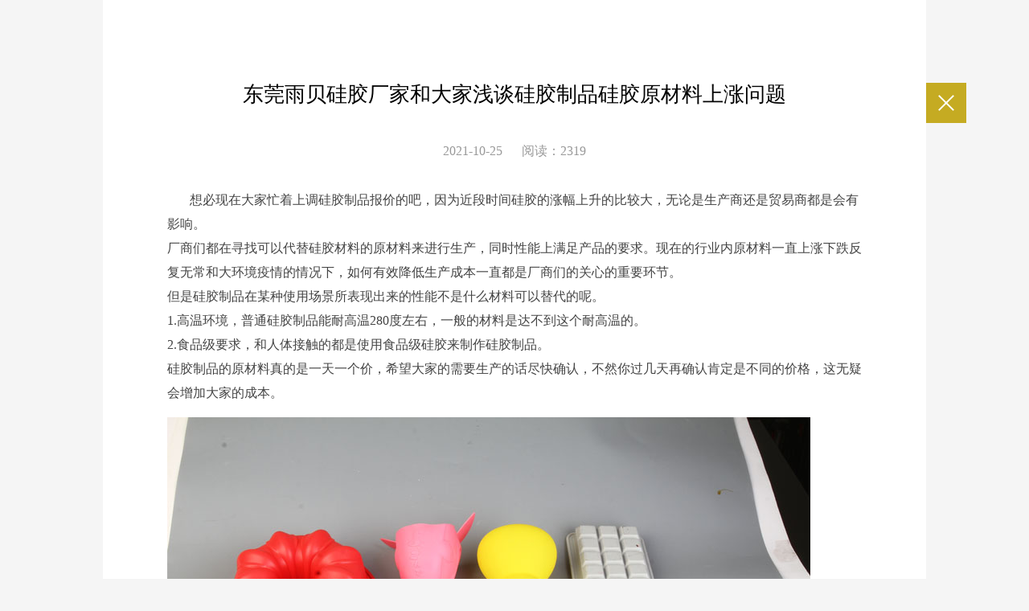

--- FILE ---
content_type: text/HTML; charset=utf-8
request_url: http://yubeirubber.com/shows.php?id=269
body_size: 2258
content:
<!DOCTYPE html PUBLIC "-//W3C//DTD XHTML 1.0 Transitional//EN" "http://www.w3.org/TR/xhtml1/DTD/xhtml1-transitional.dtd">
<html xmlns="http://www.w3.org/1999/xhtml">
<meta name="format-detection" content="telephone=no">
<meta name="viewport" content="width=device-width,initial-scale=1.0, minimum-scale=1.0, maximum-scale=1.0, user-scalable=no">
<title>东莞雨贝硅胶厂家和大家浅谈硅胶制品硅胶原材料上涨问题</title>
<meta name="keywords" content="东莞雨贝硅胶厂家和大家浅谈硅胶制品硅胶原材料上涨问题" />
<meta name="description" content="东莞雨贝硅胶厂家和大家浅谈硅胶制品硅胶原材料上涨问题" />
<link rel="stylesheet" href="css/article.css">
<link rel="stylesheet" href="css/animate.min.css">
<script language="JavaScript" type="text/JavaScript" src="js/jquery-1.11.1.min.js"></script>
<script language="JavaScript" type="text/JavaScript" src="js/wow.min.js"></script>
<script>
wow = new WOW({animateClass: 'animated',offset:100,mobile: true,live: true});
wow.init();
var wow2 = new WOW({boxClass: 'wow2',animateClass: 'animated',offset: 0,mobile: true,live: true});
wow2.init();
</script>
</head>
<body>


<div class="allwrap">
	
	<!-- main start -->
	<section class="main">
		<div class="closer-wrap">
			<div class="closer-content">
				<a class="closer" href="">
					<span class="closer-inner"></span>
				</a>
			</div>
		</div>
		
		<div class="newsdetails">
			
			<div class="article">
				

					<div class="titlebox">
						<h2 class="title wow fadeInUp">东莞雨贝硅胶厂家和大家浅谈硅胶制品硅胶原材料上涨问题</h2>
						<div class="time wow fadeIn">2021-10-25&nbsp;&nbsp;&nbsp;&nbsp;&nbsp;&nbsp;阅读：2319</div>
					</div>
					<div class="content wow fadeIn">
					<p>&nbsp; &nbsp; &nbsp; &nbsp;想必现在大家忙着上调硅胶制品报价的吧，因为近段时间硅胶的涨幅上升的比较大，无论是生产商还是贸易商都是会有影响。</p><p>厂商们都在寻找可以代替硅胶材料的原材料来进行生产，同时性能上满足产品的要求。现在的行业内原材料一直上涨下跌反复无常和大环境疫情的情况下，如何有效降低生产成本一直都是厂商们的关心的重要环节。</p><p>但是硅胶制品在某种使用场景所表现出来的性能不是什么材料可以替代的呢。</p><p>1.高温环境，普通硅胶制品能耐高温280度左右，一般的材料是达不到这个耐高温的。</p><p>2.食品级要求，和人体接触的都是使用食品级硅胶来制作硅胶制品。</p><p>硅胶制品的原材料真的是一天一个价，希望大家的需要生产的话尽快确认，不然你过几天再确认肯定是不同的价格，这无疑会增加大家的成本。<br/><a href="http://www.yubeirubber.com" target="_self"><img src="/upload_files/2021-10/1635153611649220.jpg" title="1635153611649220.jpg" alt="IMG_1776.jpg"/></a></p><p><br/></p>					</div>
										
					
					<div class="article-links">
						<a href='?id=249' class='article-prev'>上一篇：<span>硅胶制品厂商因为热爱保护环境所以选择硅胶 </span></a>						<a href='javascript:vide(0);' class='article-next'>下一篇：<span>无</span></a>						<a href="" class="article-back wow2 fadeInLeft"><span>返回目录</span></a>

						
					</div>

			
			</div>
		
		</div>
	
	</section>
	
	<!-- main end -->

</div>

<script type="text/javascript" src="js/newsdetails.js"></script>
</body></html>

--- FILE ---
content_type: text/css
request_url: http://yubeirubber.com/css/article.css
body_size: 1686
content:

/*======================================================
                    article
======================================================*/
*{ margin:0; padding:0;}
html.newsdetailspage,
html.newsdetailspage body
html.newsdetailspage .allwrap{
    width: 100%;
    height: auto;
}
html{
    background-color: #f5f5f5;
}

.allwrap{
    overflow: auto;
}

.main{
    position: relative;
    margin: 0;
    padding: 0;
    background-color: #f5f5f5;
}

.newsdetails{
    position: relative;
    z-index: 1;
    display: block;
    box-sizing: border-box;
    width: 1150px;
    margin: 0 auto;
    padding: 100px 80px;
    background-color: #fff;
}

.closer-wrap{
    position: fixed;
    top: 103px;
    left: 0;
    z-index: 0;
    width: 100%;
    height: 50px;
}

.closer-content{
    position: relative;
    display: block;
    width: 1150px;
    height: 100%;
    margin: 0 auto;
}

.closer{
    position: absolute;
    top: 0;
    right: -50px;
    display: block;
    width: 50px;
    height: 50px;
    background: #c5ab22;
    cursor: pointer;
}

.closer-inner{
    position: relative;
    display: block;
    width: 26px;
    height: 26px;
    margin: 12px;
    transition: transform 0.35s;
}

.closer-inner:hover{
    transform: rotate(90deg);
}

.closer-inner:before,
.closer-inner:after{
    content: "";
    position: absolute;
    top: 12px;
    left: 0;
    display: block;
    width: 100%;
    height: 2px;
    background-color: #fff;
    -ms-transform-origin: center center;
    transform-origin: center center;
}

.closer-inner:before{
    -ms-transform: rotate(45deg);
    transform: rotate(45deg);
}

.closer-inner:after{
    -ms-transform: rotate(-45deg);
    transform: rotate(-45deg);
}

.article {
    width: 100%;
    text-align: left;
    color: #000;
    background-color: #fff;
    overflow-x: hidden;
}

.article .titlebox{
    text-align: center;
}

.article .title{
    font-size: 26px;
    font-weight: 100;
}

.article .time{
    color: #999;
    padding: 5% 0 4%;
}

.article .content img{
    max-width: 100%;
    margin: 15px 0;
}

iframe{ min-height:500px; width:100%;}
.article .content,
.article .content p{
    font-size: 16px;
    color: #444;
	line-height:30px;
}

.article-links{
    margin-top: 80px;
}
.article-links a{
    display: block;
    color: #999;
}
.article-links a span{
    position: relative;
    display: inline-block;
    margin-bottom: 5px;
}

.article-links a span:after{
    content: "";
    position: absolute;
    bottom: 0;
    left: 0;
    width: 0;
    height: 1px;
    background-color: #000;
    transition: width .5s;
}
.article-prev span{
    color: #333;
    font-size: 16px;
}
.article-next span{
    color: #333;
    font-size: 16px;
}
.article-back span{
    position: relative;
    display: inline-block;
    margin-bottom: 5px;
    color: #fff;
    background-color: #c5ab22;
    padding: 10px 20px;
    margin-top: 20px;
}

.sharebar {
    height: 16px;
    margin-top: 50px;
    margin-bottom: 50px;
}

.sharebar .share-icon {
    float: left;
    display: block;
    width: 16px;
    height: 16px;
    margin-right: 5px;
}

.closer-wap{
    position: fixed;
    bottom: 100px;
    right: 12px;
    z-index: 666;
    display: none;
    box-sizing: border-box;
    width: 40px;
    height: 40px;
    border: 1px solid #eee;
    border-radius: 50%;
    line-height: 38px;
    text-align: center;
    color: #000;
    cursor: pointer;
    -webkit-transition: all .35s;
    -moz-transition: all .35s;
    -ms-transition: all .35s;
    -o-transition: all .35s;
    transition: all .35s;
    background-color: hsla(0,0%,100%,.7);
}
.closer-wap .icon-fanhui1{
    font-size: 18px;
    color: #000;
}


@media screen and (max-width: 1280px){
    .newsdetails,
    .closer-content{
        width: 80%;
    }
}

@media screen and (max-width: 991px){

    html{
        background-color: #fff;
    }

    .newsdetails{
        width: 100%;
        padding: 50px 12px;
    }
    .article .title{
        font-size: 20px;
    }
    .closer-wrap{
        z-index: 10;
        display: none;
    }
    .closer{
        position: fixed;
        top: 12px;
        right: 0;
        display: none;
        width: 30px;
        height: 30px;
        background: #000;
        cursor: pointer;
        opacity: .6;
    }
	.article .content, .article .content p {
    font-size: 15px;
    line-height: 30px;
}
    .closer-inner{
        position: relative;
        display: block;
        width: 16px;
        height: 16px;
        margin: 7px;
        transition: transform 0.35s;
    }
    .closer-inner:before,
    .closer-inner:after{
        top: calc(50% - 1px);
    }
    .closer-wap{
        display: block;
    }
}

@media screen and (max-width: 767px){
    .closer-wrap{
        z-index: 10;
    }
    .closer{
        position: fixed;
        top: 12px;
        right: 0;
        display: block;
        width: 30px;
        height: 30px;
        background: #000;
        cursor: pointer;
        opacity: .6;
    }
    .closer-inner{
        position: relative;
        display: block;
        width: 16px;
        height: 16px;
        margin: 7px;
        transition: transform 0.35s;
    }
    .closer-inner:before,
    .closer-inner:after{
        top: calc(50% - 1px);
    }
}


@media screen and (min-width: 769px){
    .article-close:hover{
        -ms-transform: rotate(180deg);
        transform: rotate(180deg);
    }
    .article-links a span:hover:after{
        width: 100%;
    }
}


--- FILE ---
content_type: application/javascript
request_url: http://yubeirubber.com/js/newsdetails.js
body_size: 166
content:
 $(".newsdetails").css("minHeight", $(window).height())